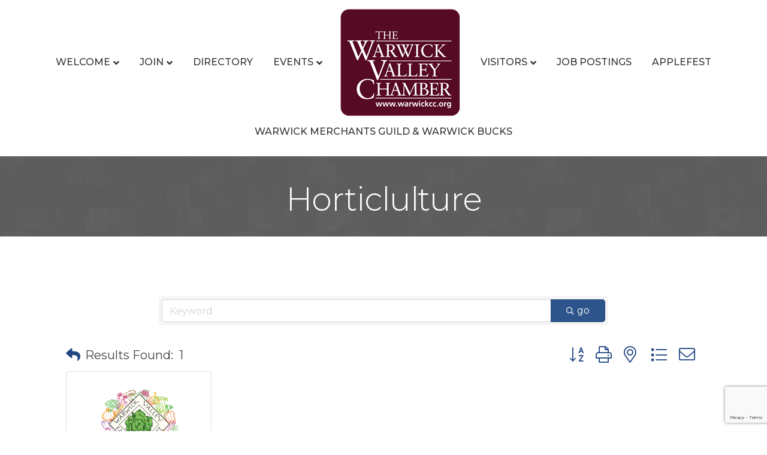

--- FILE ---
content_type: text/html; charset=utf-8
request_url: https://www.google.com/recaptcha/enterprise/anchor?ar=1&k=6LfI_T8rAAAAAMkWHrLP_GfSf3tLy9tKa839wcWa&co=aHR0cHM6Ly9kaXJlY3Rvcnkud2Fyd2lja2NjLm9yZzo0NDM.&hl=en&v=PoyoqOPhxBO7pBk68S4YbpHZ&size=invisible&anchor-ms=20000&execute-ms=30000&cb=a0bas91wuip1
body_size: 48838
content:
<!DOCTYPE HTML><html dir="ltr" lang="en"><head><meta http-equiv="Content-Type" content="text/html; charset=UTF-8">
<meta http-equiv="X-UA-Compatible" content="IE=edge">
<title>reCAPTCHA</title>
<style type="text/css">
/* cyrillic-ext */
@font-face {
  font-family: 'Roboto';
  font-style: normal;
  font-weight: 400;
  font-stretch: 100%;
  src: url(//fonts.gstatic.com/s/roboto/v48/KFO7CnqEu92Fr1ME7kSn66aGLdTylUAMa3GUBHMdazTgWw.woff2) format('woff2');
  unicode-range: U+0460-052F, U+1C80-1C8A, U+20B4, U+2DE0-2DFF, U+A640-A69F, U+FE2E-FE2F;
}
/* cyrillic */
@font-face {
  font-family: 'Roboto';
  font-style: normal;
  font-weight: 400;
  font-stretch: 100%;
  src: url(//fonts.gstatic.com/s/roboto/v48/KFO7CnqEu92Fr1ME7kSn66aGLdTylUAMa3iUBHMdazTgWw.woff2) format('woff2');
  unicode-range: U+0301, U+0400-045F, U+0490-0491, U+04B0-04B1, U+2116;
}
/* greek-ext */
@font-face {
  font-family: 'Roboto';
  font-style: normal;
  font-weight: 400;
  font-stretch: 100%;
  src: url(//fonts.gstatic.com/s/roboto/v48/KFO7CnqEu92Fr1ME7kSn66aGLdTylUAMa3CUBHMdazTgWw.woff2) format('woff2');
  unicode-range: U+1F00-1FFF;
}
/* greek */
@font-face {
  font-family: 'Roboto';
  font-style: normal;
  font-weight: 400;
  font-stretch: 100%;
  src: url(//fonts.gstatic.com/s/roboto/v48/KFO7CnqEu92Fr1ME7kSn66aGLdTylUAMa3-UBHMdazTgWw.woff2) format('woff2');
  unicode-range: U+0370-0377, U+037A-037F, U+0384-038A, U+038C, U+038E-03A1, U+03A3-03FF;
}
/* math */
@font-face {
  font-family: 'Roboto';
  font-style: normal;
  font-weight: 400;
  font-stretch: 100%;
  src: url(//fonts.gstatic.com/s/roboto/v48/KFO7CnqEu92Fr1ME7kSn66aGLdTylUAMawCUBHMdazTgWw.woff2) format('woff2');
  unicode-range: U+0302-0303, U+0305, U+0307-0308, U+0310, U+0312, U+0315, U+031A, U+0326-0327, U+032C, U+032F-0330, U+0332-0333, U+0338, U+033A, U+0346, U+034D, U+0391-03A1, U+03A3-03A9, U+03B1-03C9, U+03D1, U+03D5-03D6, U+03F0-03F1, U+03F4-03F5, U+2016-2017, U+2034-2038, U+203C, U+2040, U+2043, U+2047, U+2050, U+2057, U+205F, U+2070-2071, U+2074-208E, U+2090-209C, U+20D0-20DC, U+20E1, U+20E5-20EF, U+2100-2112, U+2114-2115, U+2117-2121, U+2123-214F, U+2190, U+2192, U+2194-21AE, U+21B0-21E5, U+21F1-21F2, U+21F4-2211, U+2213-2214, U+2216-22FF, U+2308-230B, U+2310, U+2319, U+231C-2321, U+2336-237A, U+237C, U+2395, U+239B-23B7, U+23D0, U+23DC-23E1, U+2474-2475, U+25AF, U+25B3, U+25B7, U+25BD, U+25C1, U+25CA, U+25CC, U+25FB, U+266D-266F, U+27C0-27FF, U+2900-2AFF, U+2B0E-2B11, U+2B30-2B4C, U+2BFE, U+3030, U+FF5B, U+FF5D, U+1D400-1D7FF, U+1EE00-1EEFF;
}
/* symbols */
@font-face {
  font-family: 'Roboto';
  font-style: normal;
  font-weight: 400;
  font-stretch: 100%;
  src: url(//fonts.gstatic.com/s/roboto/v48/KFO7CnqEu92Fr1ME7kSn66aGLdTylUAMaxKUBHMdazTgWw.woff2) format('woff2');
  unicode-range: U+0001-000C, U+000E-001F, U+007F-009F, U+20DD-20E0, U+20E2-20E4, U+2150-218F, U+2190, U+2192, U+2194-2199, U+21AF, U+21E6-21F0, U+21F3, U+2218-2219, U+2299, U+22C4-22C6, U+2300-243F, U+2440-244A, U+2460-24FF, U+25A0-27BF, U+2800-28FF, U+2921-2922, U+2981, U+29BF, U+29EB, U+2B00-2BFF, U+4DC0-4DFF, U+FFF9-FFFB, U+10140-1018E, U+10190-1019C, U+101A0, U+101D0-101FD, U+102E0-102FB, U+10E60-10E7E, U+1D2C0-1D2D3, U+1D2E0-1D37F, U+1F000-1F0FF, U+1F100-1F1AD, U+1F1E6-1F1FF, U+1F30D-1F30F, U+1F315, U+1F31C, U+1F31E, U+1F320-1F32C, U+1F336, U+1F378, U+1F37D, U+1F382, U+1F393-1F39F, U+1F3A7-1F3A8, U+1F3AC-1F3AF, U+1F3C2, U+1F3C4-1F3C6, U+1F3CA-1F3CE, U+1F3D4-1F3E0, U+1F3ED, U+1F3F1-1F3F3, U+1F3F5-1F3F7, U+1F408, U+1F415, U+1F41F, U+1F426, U+1F43F, U+1F441-1F442, U+1F444, U+1F446-1F449, U+1F44C-1F44E, U+1F453, U+1F46A, U+1F47D, U+1F4A3, U+1F4B0, U+1F4B3, U+1F4B9, U+1F4BB, U+1F4BF, U+1F4C8-1F4CB, U+1F4D6, U+1F4DA, U+1F4DF, U+1F4E3-1F4E6, U+1F4EA-1F4ED, U+1F4F7, U+1F4F9-1F4FB, U+1F4FD-1F4FE, U+1F503, U+1F507-1F50B, U+1F50D, U+1F512-1F513, U+1F53E-1F54A, U+1F54F-1F5FA, U+1F610, U+1F650-1F67F, U+1F687, U+1F68D, U+1F691, U+1F694, U+1F698, U+1F6AD, U+1F6B2, U+1F6B9-1F6BA, U+1F6BC, U+1F6C6-1F6CF, U+1F6D3-1F6D7, U+1F6E0-1F6EA, U+1F6F0-1F6F3, U+1F6F7-1F6FC, U+1F700-1F7FF, U+1F800-1F80B, U+1F810-1F847, U+1F850-1F859, U+1F860-1F887, U+1F890-1F8AD, U+1F8B0-1F8BB, U+1F8C0-1F8C1, U+1F900-1F90B, U+1F93B, U+1F946, U+1F984, U+1F996, U+1F9E9, U+1FA00-1FA6F, U+1FA70-1FA7C, U+1FA80-1FA89, U+1FA8F-1FAC6, U+1FACE-1FADC, U+1FADF-1FAE9, U+1FAF0-1FAF8, U+1FB00-1FBFF;
}
/* vietnamese */
@font-face {
  font-family: 'Roboto';
  font-style: normal;
  font-weight: 400;
  font-stretch: 100%;
  src: url(//fonts.gstatic.com/s/roboto/v48/KFO7CnqEu92Fr1ME7kSn66aGLdTylUAMa3OUBHMdazTgWw.woff2) format('woff2');
  unicode-range: U+0102-0103, U+0110-0111, U+0128-0129, U+0168-0169, U+01A0-01A1, U+01AF-01B0, U+0300-0301, U+0303-0304, U+0308-0309, U+0323, U+0329, U+1EA0-1EF9, U+20AB;
}
/* latin-ext */
@font-face {
  font-family: 'Roboto';
  font-style: normal;
  font-weight: 400;
  font-stretch: 100%;
  src: url(//fonts.gstatic.com/s/roboto/v48/KFO7CnqEu92Fr1ME7kSn66aGLdTylUAMa3KUBHMdazTgWw.woff2) format('woff2');
  unicode-range: U+0100-02BA, U+02BD-02C5, U+02C7-02CC, U+02CE-02D7, U+02DD-02FF, U+0304, U+0308, U+0329, U+1D00-1DBF, U+1E00-1E9F, U+1EF2-1EFF, U+2020, U+20A0-20AB, U+20AD-20C0, U+2113, U+2C60-2C7F, U+A720-A7FF;
}
/* latin */
@font-face {
  font-family: 'Roboto';
  font-style: normal;
  font-weight: 400;
  font-stretch: 100%;
  src: url(//fonts.gstatic.com/s/roboto/v48/KFO7CnqEu92Fr1ME7kSn66aGLdTylUAMa3yUBHMdazQ.woff2) format('woff2');
  unicode-range: U+0000-00FF, U+0131, U+0152-0153, U+02BB-02BC, U+02C6, U+02DA, U+02DC, U+0304, U+0308, U+0329, U+2000-206F, U+20AC, U+2122, U+2191, U+2193, U+2212, U+2215, U+FEFF, U+FFFD;
}
/* cyrillic-ext */
@font-face {
  font-family: 'Roboto';
  font-style: normal;
  font-weight: 500;
  font-stretch: 100%;
  src: url(//fonts.gstatic.com/s/roboto/v48/KFO7CnqEu92Fr1ME7kSn66aGLdTylUAMa3GUBHMdazTgWw.woff2) format('woff2');
  unicode-range: U+0460-052F, U+1C80-1C8A, U+20B4, U+2DE0-2DFF, U+A640-A69F, U+FE2E-FE2F;
}
/* cyrillic */
@font-face {
  font-family: 'Roboto';
  font-style: normal;
  font-weight: 500;
  font-stretch: 100%;
  src: url(//fonts.gstatic.com/s/roboto/v48/KFO7CnqEu92Fr1ME7kSn66aGLdTylUAMa3iUBHMdazTgWw.woff2) format('woff2');
  unicode-range: U+0301, U+0400-045F, U+0490-0491, U+04B0-04B1, U+2116;
}
/* greek-ext */
@font-face {
  font-family: 'Roboto';
  font-style: normal;
  font-weight: 500;
  font-stretch: 100%;
  src: url(//fonts.gstatic.com/s/roboto/v48/KFO7CnqEu92Fr1ME7kSn66aGLdTylUAMa3CUBHMdazTgWw.woff2) format('woff2');
  unicode-range: U+1F00-1FFF;
}
/* greek */
@font-face {
  font-family: 'Roboto';
  font-style: normal;
  font-weight: 500;
  font-stretch: 100%;
  src: url(//fonts.gstatic.com/s/roboto/v48/KFO7CnqEu92Fr1ME7kSn66aGLdTylUAMa3-UBHMdazTgWw.woff2) format('woff2');
  unicode-range: U+0370-0377, U+037A-037F, U+0384-038A, U+038C, U+038E-03A1, U+03A3-03FF;
}
/* math */
@font-face {
  font-family: 'Roboto';
  font-style: normal;
  font-weight: 500;
  font-stretch: 100%;
  src: url(//fonts.gstatic.com/s/roboto/v48/KFO7CnqEu92Fr1ME7kSn66aGLdTylUAMawCUBHMdazTgWw.woff2) format('woff2');
  unicode-range: U+0302-0303, U+0305, U+0307-0308, U+0310, U+0312, U+0315, U+031A, U+0326-0327, U+032C, U+032F-0330, U+0332-0333, U+0338, U+033A, U+0346, U+034D, U+0391-03A1, U+03A3-03A9, U+03B1-03C9, U+03D1, U+03D5-03D6, U+03F0-03F1, U+03F4-03F5, U+2016-2017, U+2034-2038, U+203C, U+2040, U+2043, U+2047, U+2050, U+2057, U+205F, U+2070-2071, U+2074-208E, U+2090-209C, U+20D0-20DC, U+20E1, U+20E5-20EF, U+2100-2112, U+2114-2115, U+2117-2121, U+2123-214F, U+2190, U+2192, U+2194-21AE, U+21B0-21E5, U+21F1-21F2, U+21F4-2211, U+2213-2214, U+2216-22FF, U+2308-230B, U+2310, U+2319, U+231C-2321, U+2336-237A, U+237C, U+2395, U+239B-23B7, U+23D0, U+23DC-23E1, U+2474-2475, U+25AF, U+25B3, U+25B7, U+25BD, U+25C1, U+25CA, U+25CC, U+25FB, U+266D-266F, U+27C0-27FF, U+2900-2AFF, U+2B0E-2B11, U+2B30-2B4C, U+2BFE, U+3030, U+FF5B, U+FF5D, U+1D400-1D7FF, U+1EE00-1EEFF;
}
/* symbols */
@font-face {
  font-family: 'Roboto';
  font-style: normal;
  font-weight: 500;
  font-stretch: 100%;
  src: url(//fonts.gstatic.com/s/roboto/v48/KFO7CnqEu92Fr1ME7kSn66aGLdTylUAMaxKUBHMdazTgWw.woff2) format('woff2');
  unicode-range: U+0001-000C, U+000E-001F, U+007F-009F, U+20DD-20E0, U+20E2-20E4, U+2150-218F, U+2190, U+2192, U+2194-2199, U+21AF, U+21E6-21F0, U+21F3, U+2218-2219, U+2299, U+22C4-22C6, U+2300-243F, U+2440-244A, U+2460-24FF, U+25A0-27BF, U+2800-28FF, U+2921-2922, U+2981, U+29BF, U+29EB, U+2B00-2BFF, U+4DC0-4DFF, U+FFF9-FFFB, U+10140-1018E, U+10190-1019C, U+101A0, U+101D0-101FD, U+102E0-102FB, U+10E60-10E7E, U+1D2C0-1D2D3, U+1D2E0-1D37F, U+1F000-1F0FF, U+1F100-1F1AD, U+1F1E6-1F1FF, U+1F30D-1F30F, U+1F315, U+1F31C, U+1F31E, U+1F320-1F32C, U+1F336, U+1F378, U+1F37D, U+1F382, U+1F393-1F39F, U+1F3A7-1F3A8, U+1F3AC-1F3AF, U+1F3C2, U+1F3C4-1F3C6, U+1F3CA-1F3CE, U+1F3D4-1F3E0, U+1F3ED, U+1F3F1-1F3F3, U+1F3F5-1F3F7, U+1F408, U+1F415, U+1F41F, U+1F426, U+1F43F, U+1F441-1F442, U+1F444, U+1F446-1F449, U+1F44C-1F44E, U+1F453, U+1F46A, U+1F47D, U+1F4A3, U+1F4B0, U+1F4B3, U+1F4B9, U+1F4BB, U+1F4BF, U+1F4C8-1F4CB, U+1F4D6, U+1F4DA, U+1F4DF, U+1F4E3-1F4E6, U+1F4EA-1F4ED, U+1F4F7, U+1F4F9-1F4FB, U+1F4FD-1F4FE, U+1F503, U+1F507-1F50B, U+1F50D, U+1F512-1F513, U+1F53E-1F54A, U+1F54F-1F5FA, U+1F610, U+1F650-1F67F, U+1F687, U+1F68D, U+1F691, U+1F694, U+1F698, U+1F6AD, U+1F6B2, U+1F6B9-1F6BA, U+1F6BC, U+1F6C6-1F6CF, U+1F6D3-1F6D7, U+1F6E0-1F6EA, U+1F6F0-1F6F3, U+1F6F7-1F6FC, U+1F700-1F7FF, U+1F800-1F80B, U+1F810-1F847, U+1F850-1F859, U+1F860-1F887, U+1F890-1F8AD, U+1F8B0-1F8BB, U+1F8C0-1F8C1, U+1F900-1F90B, U+1F93B, U+1F946, U+1F984, U+1F996, U+1F9E9, U+1FA00-1FA6F, U+1FA70-1FA7C, U+1FA80-1FA89, U+1FA8F-1FAC6, U+1FACE-1FADC, U+1FADF-1FAE9, U+1FAF0-1FAF8, U+1FB00-1FBFF;
}
/* vietnamese */
@font-face {
  font-family: 'Roboto';
  font-style: normal;
  font-weight: 500;
  font-stretch: 100%;
  src: url(//fonts.gstatic.com/s/roboto/v48/KFO7CnqEu92Fr1ME7kSn66aGLdTylUAMa3OUBHMdazTgWw.woff2) format('woff2');
  unicode-range: U+0102-0103, U+0110-0111, U+0128-0129, U+0168-0169, U+01A0-01A1, U+01AF-01B0, U+0300-0301, U+0303-0304, U+0308-0309, U+0323, U+0329, U+1EA0-1EF9, U+20AB;
}
/* latin-ext */
@font-face {
  font-family: 'Roboto';
  font-style: normal;
  font-weight: 500;
  font-stretch: 100%;
  src: url(//fonts.gstatic.com/s/roboto/v48/KFO7CnqEu92Fr1ME7kSn66aGLdTylUAMa3KUBHMdazTgWw.woff2) format('woff2');
  unicode-range: U+0100-02BA, U+02BD-02C5, U+02C7-02CC, U+02CE-02D7, U+02DD-02FF, U+0304, U+0308, U+0329, U+1D00-1DBF, U+1E00-1E9F, U+1EF2-1EFF, U+2020, U+20A0-20AB, U+20AD-20C0, U+2113, U+2C60-2C7F, U+A720-A7FF;
}
/* latin */
@font-face {
  font-family: 'Roboto';
  font-style: normal;
  font-weight: 500;
  font-stretch: 100%;
  src: url(//fonts.gstatic.com/s/roboto/v48/KFO7CnqEu92Fr1ME7kSn66aGLdTylUAMa3yUBHMdazQ.woff2) format('woff2');
  unicode-range: U+0000-00FF, U+0131, U+0152-0153, U+02BB-02BC, U+02C6, U+02DA, U+02DC, U+0304, U+0308, U+0329, U+2000-206F, U+20AC, U+2122, U+2191, U+2193, U+2212, U+2215, U+FEFF, U+FFFD;
}
/* cyrillic-ext */
@font-face {
  font-family: 'Roboto';
  font-style: normal;
  font-weight: 900;
  font-stretch: 100%;
  src: url(//fonts.gstatic.com/s/roboto/v48/KFO7CnqEu92Fr1ME7kSn66aGLdTylUAMa3GUBHMdazTgWw.woff2) format('woff2');
  unicode-range: U+0460-052F, U+1C80-1C8A, U+20B4, U+2DE0-2DFF, U+A640-A69F, U+FE2E-FE2F;
}
/* cyrillic */
@font-face {
  font-family: 'Roboto';
  font-style: normal;
  font-weight: 900;
  font-stretch: 100%;
  src: url(//fonts.gstatic.com/s/roboto/v48/KFO7CnqEu92Fr1ME7kSn66aGLdTylUAMa3iUBHMdazTgWw.woff2) format('woff2');
  unicode-range: U+0301, U+0400-045F, U+0490-0491, U+04B0-04B1, U+2116;
}
/* greek-ext */
@font-face {
  font-family: 'Roboto';
  font-style: normal;
  font-weight: 900;
  font-stretch: 100%;
  src: url(//fonts.gstatic.com/s/roboto/v48/KFO7CnqEu92Fr1ME7kSn66aGLdTylUAMa3CUBHMdazTgWw.woff2) format('woff2');
  unicode-range: U+1F00-1FFF;
}
/* greek */
@font-face {
  font-family: 'Roboto';
  font-style: normal;
  font-weight: 900;
  font-stretch: 100%;
  src: url(//fonts.gstatic.com/s/roboto/v48/KFO7CnqEu92Fr1ME7kSn66aGLdTylUAMa3-UBHMdazTgWw.woff2) format('woff2');
  unicode-range: U+0370-0377, U+037A-037F, U+0384-038A, U+038C, U+038E-03A1, U+03A3-03FF;
}
/* math */
@font-face {
  font-family: 'Roboto';
  font-style: normal;
  font-weight: 900;
  font-stretch: 100%;
  src: url(//fonts.gstatic.com/s/roboto/v48/KFO7CnqEu92Fr1ME7kSn66aGLdTylUAMawCUBHMdazTgWw.woff2) format('woff2');
  unicode-range: U+0302-0303, U+0305, U+0307-0308, U+0310, U+0312, U+0315, U+031A, U+0326-0327, U+032C, U+032F-0330, U+0332-0333, U+0338, U+033A, U+0346, U+034D, U+0391-03A1, U+03A3-03A9, U+03B1-03C9, U+03D1, U+03D5-03D6, U+03F0-03F1, U+03F4-03F5, U+2016-2017, U+2034-2038, U+203C, U+2040, U+2043, U+2047, U+2050, U+2057, U+205F, U+2070-2071, U+2074-208E, U+2090-209C, U+20D0-20DC, U+20E1, U+20E5-20EF, U+2100-2112, U+2114-2115, U+2117-2121, U+2123-214F, U+2190, U+2192, U+2194-21AE, U+21B0-21E5, U+21F1-21F2, U+21F4-2211, U+2213-2214, U+2216-22FF, U+2308-230B, U+2310, U+2319, U+231C-2321, U+2336-237A, U+237C, U+2395, U+239B-23B7, U+23D0, U+23DC-23E1, U+2474-2475, U+25AF, U+25B3, U+25B7, U+25BD, U+25C1, U+25CA, U+25CC, U+25FB, U+266D-266F, U+27C0-27FF, U+2900-2AFF, U+2B0E-2B11, U+2B30-2B4C, U+2BFE, U+3030, U+FF5B, U+FF5D, U+1D400-1D7FF, U+1EE00-1EEFF;
}
/* symbols */
@font-face {
  font-family: 'Roboto';
  font-style: normal;
  font-weight: 900;
  font-stretch: 100%;
  src: url(//fonts.gstatic.com/s/roboto/v48/KFO7CnqEu92Fr1ME7kSn66aGLdTylUAMaxKUBHMdazTgWw.woff2) format('woff2');
  unicode-range: U+0001-000C, U+000E-001F, U+007F-009F, U+20DD-20E0, U+20E2-20E4, U+2150-218F, U+2190, U+2192, U+2194-2199, U+21AF, U+21E6-21F0, U+21F3, U+2218-2219, U+2299, U+22C4-22C6, U+2300-243F, U+2440-244A, U+2460-24FF, U+25A0-27BF, U+2800-28FF, U+2921-2922, U+2981, U+29BF, U+29EB, U+2B00-2BFF, U+4DC0-4DFF, U+FFF9-FFFB, U+10140-1018E, U+10190-1019C, U+101A0, U+101D0-101FD, U+102E0-102FB, U+10E60-10E7E, U+1D2C0-1D2D3, U+1D2E0-1D37F, U+1F000-1F0FF, U+1F100-1F1AD, U+1F1E6-1F1FF, U+1F30D-1F30F, U+1F315, U+1F31C, U+1F31E, U+1F320-1F32C, U+1F336, U+1F378, U+1F37D, U+1F382, U+1F393-1F39F, U+1F3A7-1F3A8, U+1F3AC-1F3AF, U+1F3C2, U+1F3C4-1F3C6, U+1F3CA-1F3CE, U+1F3D4-1F3E0, U+1F3ED, U+1F3F1-1F3F3, U+1F3F5-1F3F7, U+1F408, U+1F415, U+1F41F, U+1F426, U+1F43F, U+1F441-1F442, U+1F444, U+1F446-1F449, U+1F44C-1F44E, U+1F453, U+1F46A, U+1F47D, U+1F4A3, U+1F4B0, U+1F4B3, U+1F4B9, U+1F4BB, U+1F4BF, U+1F4C8-1F4CB, U+1F4D6, U+1F4DA, U+1F4DF, U+1F4E3-1F4E6, U+1F4EA-1F4ED, U+1F4F7, U+1F4F9-1F4FB, U+1F4FD-1F4FE, U+1F503, U+1F507-1F50B, U+1F50D, U+1F512-1F513, U+1F53E-1F54A, U+1F54F-1F5FA, U+1F610, U+1F650-1F67F, U+1F687, U+1F68D, U+1F691, U+1F694, U+1F698, U+1F6AD, U+1F6B2, U+1F6B9-1F6BA, U+1F6BC, U+1F6C6-1F6CF, U+1F6D3-1F6D7, U+1F6E0-1F6EA, U+1F6F0-1F6F3, U+1F6F7-1F6FC, U+1F700-1F7FF, U+1F800-1F80B, U+1F810-1F847, U+1F850-1F859, U+1F860-1F887, U+1F890-1F8AD, U+1F8B0-1F8BB, U+1F8C0-1F8C1, U+1F900-1F90B, U+1F93B, U+1F946, U+1F984, U+1F996, U+1F9E9, U+1FA00-1FA6F, U+1FA70-1FA7C, U+1FA80-1FA89, U+1FA8F-1FAC6, U+1FACE-1FADC, U+1FADF-1FAE9, U+1FAF0-1FAF8, U+1FB00-1FBFF;
}
/* vietnamese */
@font-face {
  font-family: 'Roboto';
  font-style: normal;
  font-weight: 900;
  font-stretch: 100%;
  src: url(//fonts.gstatic.com/s/roboto/v48/KFO7CnqEu92Fr1ME7kSn66aGLdTylUAMa3OUBHMdazTgWw.woff2) format('woff2');
  unicode-range: U+0102-0103, U+0110-0111, U+0128-0129, U+0168-0169, U+01A0-01A1, U+01AF-01B0, U+0300-0301, U+0303-0304, U+0308-0309, U+0323, U+0329, U+1EA0-1EF9, U+20AB;
}
/* latin-ext */
@font-face {
  font-family: 'Roboto';
  font-style: normal;
  font-weight: 900;
  font-stretch: 100%;
  src: url(//fonts.gstatic.com/s/roboto/v48/KFO7CnqEu92Fr1ME7kSn66aGLdTylUAMa3KUBHMdazTgWw.woff2) format('woff2');
  unicode-range: U+0100-02BA, U+02BD-02C5, U+02C7-02CC, U+02CE-02D7, U+02DD-02FF, U+0304, U+0308, U+0329, U+1D00-1DBF, U+1E00-1E9F, U+1EF2-1EFF, U+2020, U+20A0-20AB, U+20AD-20C0, U+2113, U+2C60-2C7F, U+A720-A7FF;
}
/* latin */
@font-face {
  font-family: 'Roboto';
  font-style: normal;
  font-weight: 900;
  font-stretch: 100%;
  src: url(//fonts.gstatic.com/s/roboto/v48/KFO7CnqEu92Fr1ME7kSn66aGLdTylUAMa3yUBHMdazQ.woff2) format('woff2');
  unicode-range: U+0000-00FF, U+0131, U+0152-0153, U+02BB-02BC, U+02C6, U+02DA, U+02DC, U+0304, U+0308, U+0329, U+2000-206F, U+20AC, U+2122, U+2191, U+2193, U+2212, U+2215, U+FEFF, U+FFFD;
}

</style>
<link rel="stylesheet" type="text/css" href="https://www.gstatic.com/recaptcha/releases/PoyoqOPhxBO7pBk68S4YbpHZ/styles__ltr.css">
<script nonce="dchlLOUe-Ndf_-9BCR8K6Q" type="text/javascript">window['__recaptcha_api'] = 'https://www.google.com/recaptcha/enterprise/';</script>
<script type="text/javascript" src="https://www.gstatic.com/recaptcha/releases/PoyoqOPhxBO7pBk68S4YbpHZ/recaptcha__en.js" nonce="dchlLOUe-Ndf_-9BCR8K6Q">
      
    </script></head>
<body><div id="rc-anchor-alert" class="rc-anchor-alert"></div>
<input type="hidden" id="recaptcha-token" value="[base64]">
<script type="text/javascript" nonce="dchlLOUe-Ndf_-9BCR8K6Q">
      recaptcha.anchor.Main.init("[\x22ainput\x22,[\x22bgdata\x22,\x22\x22,\[base64]/[base64]/MjU1Ong/[base64]/[base64]/[base64]/[base64]/[base64]/[base64]/[base64]/[base64]/[base64]/[base64]/[base64]/[base64]/[base64]/[base64]/[base64]\\u003d\x22,\[base64]\\u003d\x22,\x22MUHCkMKDw4TCp8OgwqYAOsKkWS/[base64]/Crzo8OXwew4Uiw4bCo01AJ2PCoUfDvcOCw4rDrgrCgMOmOFrCjMKtdgXDl8O3w7YXZsOfw5bCjFPDscOcIsKQdMOfwpvDkUfCosKMXsOdw47Dhhdfw4V/bMOUwpjDn1ovwpM4wrjCjn7DlDwEw6TConfDkSY2DsKgASnCuXtxEcKZH0UCGMKOMsKeVgfCvwXDl8OTd1JGw7lnwq8HF8KFw7nCtMKNd1XCkMObw5ACw68lwoxSRRrCpMOTwr4Xwp7DgzvCqR/[base64]/CvXvCpXbCsMOwPQfCqMKOe0/Du8O2BMKTR8K/CsOkwpLDoR/DuMOiwroEDMKue8OfB0o1QsO4w5HCucKEw6AXwrzDnSfClsOLPjfDkcKJeUNswoPDh8KYwqo/wrDCgj7Cs8O6w79IwpfCicK8P8KTw5EhdmYLFX3DpsKBBcKCwpLCrmjDjcKwwrHCo8K3wr3DsTUqBATCjAbCjGMYCgdRwrIjdMKdCVlYw7fCuBnDoG/[base64]/[base64]/w73CkhJcw6AnwpTChjopwpRcw6/[base64]/CgyYESybCnhLCgsKfeXI1w6JawoJHG8OsBGV6w7LDtcKUw4wjw73DrFPDmMOrGxIzfSQzw78ZZMKVw4/DuCEBw57CizwueBXDo8OTw4HCisOKwqwVwoTDqy98wqbCrMOuB8KJwrg/wqbCnCPDn8OAEDVPM8KvwqM6Y0E1w4wKE1w+O8OEP8OHw7TDscOPDCsTMxM3DMKtw69rwoZfHhDCug8sw6rDl2Amw7Uxw5bCtHo4aH3Cq8O+w4xoIMOewqDDv07Cm8OBw6TDqsOVVsOYw4TCiHoewpdof8KXw4vDq8ODOH8qw7TDtlLCscOINiLDucOewq/Dp8OgwqfDrwnDrcKiw6jCuSgeE0IkWx5ELMKVF2IySFldBADCmjPDqHlYw6LDqTQQCMOXw48ZwpPCiRXDrx7Dj8KbwptdHVMeQsO+WjjCq8O3Oi/[base64]/w5omw4fDkDvDi1d3ecKww57Cr0IDP8K1PnLCu8OgwoAUw7bCmXUIwrrCssOAw6/Dm8O5EMKBwqDDoHlpQMOCwrI3wr87wrw+AEUkQFUbAsKMwqfDh8KePMO7wqvCtU1Yw7DCkERJwoNow508w58gU8OFFsOUwqsYT8OkwqsCajVNwoQOLkUPw5QSPMOGwpnDpQnDt8KAwo3CkwrCnhrCisOMdcOFS8K4wqQZw7ESM8KLw48Be8Otw6wzw5/[base64]/DtnvCqDHCjsKWwp1Uw4QGfklewq/ChnoYw7/Dg8OTwqzDmnAqw63Cs1wgXn5/w7FuW8KOwpfCrE3DuFrDncOFw4MQwphWd8OMw4/ClXsYw4xaJls/w5dmAxR4Z31zwpVGTsKBNsKpNnItcMKVdHTCmGnClifCkMK7w7bCp8KPwp89woMSd8KtD8ODHS4EwqNTwr4QNBDDqsOuM1ZmwrLCjWfCtCPCnEPCqEvDgMOJw512wo5Sw7lkWhnCqX/CnhzDksOwXCg3dcOcX0YgbnvDu3geAC3Cr1ByXsOAwpMfWSM5fW3DpcOEQhVkwobDgxnDgcK1w7IVEWLDjMOTIXzDtCQgeMKxYE9pw6HDuGvDlMKyw7dyw45PP8O6UVLDqsKqwqcpAgDCh8OVNTnDgsK8AsK1w47CgRAFwrLCrkBKwrYsGcOIIHDCmGjDmS/CssKQHsOIwrJie8OlLcOLIsOlNsKOZnzCp399bMK5bsKEagkOwqLCucOuwo0jLsO7DlzDmsORw73Dsl9ua8Ouwo4Zw5N5wrPDsFZaTsKfwpVCJsOjwrU9XXhcw5PCi8OZDMK/w5DCjsKqHcKXR13DrcOew4lVwrzDkMO5wqjDncKYGMOWNl9iwoAfYMOTUMOpMFpbwokWbAjCsRZJLQ4YwoDCkMKowrl9wq/Cj8O9XSrCuSHCo8K4MsO9w5zCtDLCicO/C8OoFsOQd2l5w6V8YcKQFMKNKsKPw7fDjgPDicKzw6oUD8OAOlzDvGxJwrUjUcKhHSZeLsO3wrlcFnTCpGzDiVPCsBXCh0B2wq4sw6zDjAXCrShTw7JXw7nCkT3Dh8OVbEbCqmvCm8O5wqrDnsKRTGPCisKGwr4BwozDj8O6w5/CrBYXamgPwohXw5syUBbCtDBQw7HCo8KrTBFDDcOEw7vCpmBpwrIjYcK2wo0sRFzCilnDvsOtccKOR24LOcKHwrkLwp/CmwJzBX8GGC9hwq3DoQ84w50rwrZGPWbDs8OVwobCsVwaeMOuCsKvwrEuOH9ZwqgUG8KDJsKOZndHNDfDqsO3worClsKYZsOpw6XClXUawr/DvsK3dsKxwrlUwq/DhzYZwrXCscOQTMOWLcKQw7bCksKJHMOgwp5jw77CrcKrNjMFwpLCvklUw65mKWRdwr7DmAHCnGLCvsOTRQnDhcOaXHk0Sh83w7IZBjsHecO3d3pqO0kRAglgG8OfD8O/FcKiYMKRw6M9R8OQfsO2VVrCksKCWAPDhG3DoMOUKsO0SWgPEMKhbxPDlsO9ZcO9w55UbsO/YUnCtng8RMKdwrXDtljDmMKgAyUKHh/CqjJJw6MpfcK2w5jDkTluwpYBwrjDiBjCu1jCvFvDnsKIwpp1HMKrAsKlw4FPwoXDrT/DiMKLw5fDl8OREsOfesO/PiwVwpTCtmrCphXCkFR2w7sEw5bCgcOJwqkALMKWWcOdw6TDrsKxXcKKwrrCn37DtWfCuG/CnU1bw6dxQcKTw4tdR3oqwpvDjAVRAjvCnB7DqMO8Mh5Lw6/DsS3DkU0fw7d3wrHCicOkwqRuUsKDAsK6A8O+w5gMwrTDgUcQIcK3P8Kiw4rDhMKQwqTDjsKLWMK9w6LCg8Oxw43CiMOxw4gHwotyYC4rG8KBw4PDhsK3PnJaVnI4w5kFNArCtsO/EsO3w4XDgsOHw73DuMKxBcKWXBbDncKnRcOQbyfCt8K3wpgowr/DpMO7w5DDpgHCjXjDscKUXCHDlUXDsF9hwq/CisOlw7ouwqPCkcKRSMKOwq3CjcKkwpR0bcK2w7rDhx7DuBjDiD7DlDvDkMO0f8K1wq/DrsOkwqnDrMOxw4LDm2nCiMOsDcOvbATCscK1MMOGw6YdG112DcOiQMK0VlE3SXrCn8KQwoXCuMOcwr8Cw7kkASzDqVnDnX/[base64]/CqMKMcMKOKcKyw7zDgcK5w4V6L8OlF8KCBFzCrC7Dhm4oJAPCrMODwqE3cXpWw7bDpFYmWXvCqUUjH8KNdG9Jw5PCsSfDoXMLw6Itwot8Bm7Ds8OZKgo7N38HwqDDuBN3wprDu8K5Ry/CvsKMw7HDoHDDsmXCt8KgwrTCn8Kcw6UocMOfwozCjmbDuX/CjmLCowBdwpBnw4LDkRPDqz4LXsOdJcKow7xDwqVgTDXCrg09wop0WMO5Ah1Kw7Z4wqRtwo59w5TDg8Oww5nDj8Kgwrw+w7FNw5bDq8KHezvDssO/[base64]/DicO2ZsKzfcOyIBzCo1HDmVjDimvCocKHPcKEMMOrVW/CpjbDpivCksObwq/Cg8OAw44aR8K+w4NPClzCsnXCtDjCh1bDlVYRa17CksOuw6nDn8OOwqzCkX0pUWLCsQB7VcKCwqXCtMK1wo3DvzfDq04sEmQuMlRlDArDmVLClMKvwqTCpMKeNMO/wrDDusO7e2zDkG/DqS7DksOVB8OkworDpcOiwrTDo8K6GyBDwrhdwpTDpEplwpvCmMObw4ESwrlQwrvCjsKSYirCrkjDrsKEwqwmw6k2RsKAw5/Cl3LDssOew5zDlcORUCHDnsOqw5TDpy/CjcK4Xm3CjXMyw4LCpMOUwoA+H8O+w7bCh01tw4pWw4zCs8OubMO1BjHCvsOReyTDqHkXwo7DvxoUwqtFw4YBQmXDhXJSwpNSwqwVwoB9wpxzwrFPJXbCpkTCtMKcw67CgMKjw55cw69ewrp/wpvCtcO3MjIQw7JmwoIbworClxnDqcK3XMKFNlrChnJ1ecOcWVVRYsKQwpzDnCnCqBYAw4dVwqfCicKAwqMmZsK/w4Jsw710KAUGw6tKPVo3w7fDrgPDtcOGFsOVO8OaAnEdcg1NwqnCu8Opwp1uA8Kiwo44w5cIwqLCm8O6Em1NI1vDlcOjw7fCiWTDjMOsTcKvIsOYRVjCjMKGYMO9EsKAGh/[base64]/w7jDkmDCjMK7wofDlA3CrcKXw5/CscOnO8O4GSrDvcOqacKTXARtXTB4dFXDjmppwqDDoivDmE/Dg8OnGcKzLG8eKkjDqcKgw616CzjCjMOXwr3DosKewpl9CMOuw4BOCcKcbcO5ZcO6w6bCq8KvLHfCtgBSFQlAwrIJUMOmVwheWsOCwr3Cq8O2wodzMsKWw4LClxgFwofCpcOgw57DmcO0w6orw4/DimfDvTTDpsK2w7PCr8OOwq/CgcOvwr7ClMKZGEAMF8KOw5F2wpskVTfCl3/CvcKpwpDDiMOSEsK5wpzCh8O8OE0wEgQpUsOgYMOBw4LCn23CiwAWwrLCisKGw7zDiiLDu33CmhnCriXDvGYNw7g7wqsXw6B+wp3DnBYjw4lXw43CrMOPKsKZw4gNdsKkw7DDsk/Cvk1dY3lVJsOmZBfCjcK7w698UzLCj8KoLcO1Ki5IwogZb1F6HTw4wqRdZ10lw4cAwoJaZMOrw4tyWcO0wonCjV1XYMKRwoTCjsO7YcOoOsO6WBTDm8Kowq8gw6pFwrk7bcO2w4okw6/Ci8KaMsKJL1jCsMKew47Di8K9Q8OWAMKcw7QGwpwHYkMqwp/Dp8O0wrLCvQvDqsOPw7Ipw4fDnWPCjjMsOcKUwonDhTRoLGPCmkc3FsKWBMKPL8KhPFPDlB1swq/Ci8K4NnDCoVIbVcODAsKTwoUzTlHDviAOwonCpzZ8wrHDqg4FecOiTsOuMFDCtsOqwoTDkTvDl18CKcOcw5/Dl8OZDRbCqsKBEcOcw64/SWXDnXEPw6rDhFsxw6FwwoBzwqfCq8KZwqfCoAAlwpbDkCUWEMOLIhAicsO/ARViwoEbwrM7ISnCiErCisO1woBOw7TDl8OYwpRYw6ksw6N2w6bCscOGd8K/E1x8TDnDjsKkwqAYwpfDksKHwpkVXARjcWAWw6BXdsO2w753YMKwTAdiwpvCqsOIw4fDpWlRwqAMwoDCqSDDsCNJAcKIw4nDuMKKwpNbEAvCrnbDo8Kbwp53wpI6w7Jkwo49wpYPew/CtRBYdiITDcKUQljDncOoPRfChG0XGkRHw6g9wqHDpwEEwrAKOHnCnyhqw4/DuRo1w4nDj0vCnHc4CsK0w7nDuHBswrHDmlcewopFGsKMU8KvbcKFJsK9C8KXYU8jw6Rvw4TDpQIGET8fwqPDqMK5KS1gwr3DuTUEwrcrw77CpizCujvCqQfDgsOLZ8Klw7lFwqg5w54jCsKowoXCuW8CSMKZXm7DlG3DkMOtLC/DtB8cTWplHsKQdSRYwosyw67CtSlJw7TCosKtw57Cn3Q7AMO9w4nCisOQwrZdwoYaD2Y2biDCrzTDoi/DvV7Ci8KbBcKpwprDsCLCs0MDw4sXMsKVNkzCmMKpw5DCqsKNAsKzWBRwwpBywqw1w7pPwrElV8KmIwU/KRpnfcOKSkDDkcKIw4xFw6TDrDQ8wpsbwrc+w4RWa0BEfm8aMMKqWjHCo3vDi8KEWVJTwo/[base64]/[base64]/DniUtPMK5wrsqw6l1w6xVOxMMXcKXw4hNGgdyw5BEw6DDhXYpdMOQJiAwNC/CnF3Dn2Bqwod5wpXDk8K3EcOfeHhfesK5M8OjwqMawo5gBQbCkCZkNMKZZUjCvBrDm8OCwo0zccKTTsOmwoRIwoldw6nDuyx8w5Ylwqd0TMO8dFgfw47Ct8KxcwzDhcORw79awpVswqkxdkPDl37Dv1nDlwZkAxR8CsKbBsKKw4wifALClsKXw47CrsK8Pk/DlivCr8ORDcOMBg3DmsKpw49TwrpnwoXDqjcPwrfClU7CpMKgwqkxAzNZwqlywrDDp8KSehLDqW7CrMKbM8KfYXsIw7TDm3vCvnFccsOWwr1yasO0J0s9wrUicsOOIMKoP8O3T1Y2wqh1wq/[base64]/Cj8O0wqTDvsOMbcOjX03ChQpFwr9+w65lIR7CrcKGL8OlwoIDTMOmY03CgMOgwo7CqAxgw4xxQMKvwphsQsKSRUF3w6Ekwp3Co8KdwrdgwoMWw6kXYXjCmsK3wpHCkcOVwo0iAsOCw4TCj2sJwr3CpcOwwobCgws2JcORwrw0IgdOM8KFw4nDv8KYwpJ/FTd6wo9Gw4DCuy7DnjpAWMKww7XCmTbDjcKmWcOCPsODwql3w616M28ow6bCrEPCqsO2acOdw7hWw71ZB8O0wodwwqHDpAd6NlwiYGpaw6tQYMO0w69Uw6jDvMOWw5kNw7zDmjTCkcKdw5jDqGfCihV5wqh3Fn3CtkR/w6fDskbCvz7CssOnwqTCt8KXKMK4wqpWwr4cRHV5bF5dwottw7nDkx3DoMK6wpHDrsKrwrLCi8OHfXkBMAIZdl1pMD7DuMOQwppSw5trB8OkVcOIw4LDrMObQ8Oww6zDkigMRsOkUHTDkm19w77CuB/Cm2Fob8O9w5sXwq7ChU1kLgDDhsKww486DcKfw5/DmsOiWMOAwpAcfAvCnWbDhRBCw4fCtldgXMKHBFTDqgdjw5hzdsKhE8KWLsKFQERfwqkYwqUswrYKw502w73DpzB6VykmYcO4w6BZacOnwobDosKnFcK+w6TDr1tXDcOqZcOhc2XCqQ54wpNPw5bDpn93ZhpKw4DCk2Y7wqxTMsObA8OaQHsJdTw5wp/[base64]/CnMOtw6sEw7lJbmE9MMOuwotCS8OPZlDCtsKqfRHDjWwCB25OCQ/CjcO/wo58OzbDi8KfIx7DtATCgsKow7B1MMOzw7TCn8KRQMOTAn3Dp8OWwp8uwovCr8OOw7bDmFrDgWMTw51QwqI2w4vCgMK8wojDhsOYRMKHIMOww6lgwobDqcKlwrt9wrrCgBxDOcOGDsOObVvCncK2E2LCuMOBw6UIwo9Ww6M2G8ONSsOUw4U1w5fCk1/DmcK2wonCpsOJFio0w6sPGMKjV8KQGsKuNcO/fCfCl0Aow6jDlsKaw6/CrFI7QsOmaxszcsO3wr1fwrZgHXjDuTJHw5xZw4XCu8Kqw5c1UMKSwo/CosKsdzrCssO5wp0zw4JXw4kjMMK1w6h+w55/KjrDhRbCq8K5w5APw6UUw6zCr8KhBcKFcSLDnsO+AMOTDUXCksOiIFXDvkh8RALDtCfDhlNEY8ObDsK1woXDiMOnR8OrwqRow6AYbTJOwrVvwoPCocOJZcKtw6oUwpApMsKhwrPCrsO+wpcrTsKVw45aw47Cpk7ClsO8w5/CucKdw4YIFsKxWMK7woTDmTfCo8KMwoQQPFYOXm7CncK/S0wLI8KbfUPClMOzwpjDnx8Jw53DrXPCuHjCkD5lL8K2wqnCnG53wqzDl3J/wp3CukLCucKKJEVhwoTCosKow5jDn0PDrMOcFMOTZywiPBxQZMOIwqXDskN8BzvDqsOKwr7DgsO/ZMODw5p4aTPClMO7fiUgwq/DrsOLw5lvwqVaw7nCgcKkYgQZKsOuAMOXwo7CoMOfWsOPw4lkYMOPw5zDrmBxT8K/UcO1O8OGIMKOBQrDlcKOOVN+ZBBuwrEVKgd/e8KywohCJRBmw6lLw4DCtVLDgHd6wr17SW3CocKSwr8RHcKowpIFw6HCtHHChDJiBm/CiMK3MMO3G2nDlgPDqTowwq/CmFNLCMKewoI9dzzDg8OWworDk8ORw6bCsMOffcOlOMKIecOcbMOowpRUdcKic20wwpDDkFDCqcKUGMOMwq0/UMODbcOfw6xyw7EywqvCg8K1an3CuCjCgUM4woDCpAjCgMOFcsKbwqxKWsOrH3dYwo0JWMOCVw4Ebhp1wqPCi8KIw5/[base64]/I0fDrDAww4/CkTrDlH07w7NmScOmw4fDvwbDqMKRw40qwo/CpFQXwp1JWsOcYcKJX8ObS3LDk1tbCVIwQcObATE2w57CtnrDt8Kdw7TCjsKfZzssw6RHw6R5QXwWwrPDjzbCtMO0KVHCvm/CrEXCmsK/FlQpMCwcwoPChsOJH8KTwqTCvcK7BcKQe8OAZRzCjMO8O33Cn8OjPiFNw7AXaAgHwrV9wqQAJsO9wrk4w4/[base64]/dMKbwqoWRHgmw40VwoI4wofDlMK9w5TDhnJ7wpchw6HDrjgYQMO+wrl3RsKVPFPCuzHDtR4WfMOcbnzCmQRpHMKyeMKQw4LCtgLDqX0Fwo8nwplXw7U0w5/DjMK3wrvDlcKmaR7DmTkIfGZTOj0HwpRYw50uwpd6w4Z+HTDDqTXCt8KRwqgRw4tHw4/CgWQew5vCqz/DoMKiw4XCpE/DqBPCs8OaKgVACcOrw6kkwpPDpMKmw4wRwqhSwpY3TsKzw6jCqMK0EWvClsOiwrMzw6HDjD4bw7/DjsKcJB4TbA/DqhNQfMOHfzzDo8Kmwo7CtQPCosKHw6XCucK3wrASQ8OOR8KyGsOhwobDgFp0wrhfwqvCtUUAEMKiS8KkeR7CknA1HsK7wovDqMO0IC0pBWXClVjDpFLCg2A2G8OWQ8OhXWLDtV/DjR/CkCLDqMOKKMOEwobCsMOVwpNaBmDDucOwBsOSwo/CncOoZcK5WwAKQ2zDjMKuTcOPQAsfw5RXwqzDrSg4wpbDk8K8wotjw5wQbU1zIgFSwqJJwrvCrF0XX8Kzw6jCjRYSPiLDviJ3IMKudMObUzrDlMO+wrg2KcKtCn9aw6Mbw6/DhMOKJxLDrW/CksKmNWcmw77CosKdw7/[base64]/[base64]/CtDcWAcO4wrddwoVqWcK9YMOmwoLDv2cNcwF+cW/DhXjCjnDCucOhwojDgcKsN8KaLWoXwq/DqCUyGMKSw6TCqk02b2/DphI2woVNEcOkFAzCgsOGHcKsNAs+MB4ABcOrCg7CtsO2w64DIVUQwqXCiQppwoPDrMOrbjoxYQRww4Zswq3Cn8O6w4jCllHDg8ODCsK4worCmz/CjWPDrAVmSsOeeBfDqsKGR8O+wo5VwprChRTClMK8woR5w7R+woPChmN4UsK/HHEUwplQw4FCwpbCthcJVMKcw6wRw6nDmMO+w4LCsi4lB0TDh8KPw50Dw5/CiDFLc8OSO8OSw7Rzw7NXYTPDrcO/wo3CvA0ewpvDgUk/w6zCkH4mwqrCnUFQwpF8aQvCn0HCgcKxwr3ChcK2wqtWw4DCpMKiUUTDmMKOesKmwrRNwrEpwp3ClhoQw6EDwovDqg1tw67DuMKqwolLXjvDqX0Bw6rCk0TDnV/CscOSEMK9XcKnwovDocKbwojCksKnCsK/wr/[base64]/DqGVNBAsuwpMRey3Dq8Kww6MZw6kmw7g0wrTDo8KlBT0Bw5l2w5DChULDnsKZHsOMEcK+wo7DucKKKXQlwo5Vai4lLMOXw5jCug7Du8K/woUbfcKIIhw/w5PDmF7DnTDCtEbChsOewoRzc8OHwqPCuMKSQMKPwoFpw6XCqUjDmsOmcMKqwrMSwpsAc2gewoDCq8OYUVJnwpBjw63CiXlGw5IKMyA+w5wLw7fDr8OCE2wyFA7DlsOLwpNTWMO8woLDmMKpAcKbJMKSV8KMOmnCjMOxwrHChMKxF05XXXPCrCt/wqfCs1HDrsKmP8KTL8OBD29sCMKAwqzDlMOfw6d7LsO6QMOES8K8LcOOwql6wpwZw7XCh08LwqLDjX51wqrCozJuw6/Dh29ibHFZTMKNw5UiMcKLP8OpQMOIIcOxYisDw5V/FynDgMK/wp3DnF7CtHQ+w4VFd8ObOMKXwqbDlF1GQcO8w7nCqSNGw4XCh8O0wpJsw5DDm8KXM2rCpMOxRCAHw57CqcOEw48vwqZxw4vDlDgiwpjDu11jwr3CmMOKPMK9wr0qWcKcwo5fw78Tw6/[base64]/wqjDmcO9aEvDjAXCt8OqL3HChsOXwqlgLsOvw44cw4EBATEhT8KyLGrCpMOdw4dVw47Cv8KXw5MGCj/Dk1/Dowlww7wgwpcQLSYUw59Xf27Dngssw5nDg8KLSzdXwpNiw5opwpTCrCjCpyXCrcOkwq7DmsK7dCwZc8Kfw6bCmBjCvz1FAsOWF8K1wok3BcOlwqrCvMKuwqfDg8OsPg94RxnDiX7CvsOUw77Ck085wp3CrMOAASjCmMK/SMKrCMKIwobCigrCrh0+cXbCtDQpwrPCm3FDZ8K+SsKuMSTCkh3CgWIFacO2H8O/[base64]/[base64]/DjkDCiA4Bw63CmsOUTcOAJUEWwrIiwr/[base64]/[base64]/ClMOKwpl4cR8swpDDn0x2wptaWsO/[base64]/cMOhwqjCvMKHw43CosK6LcOBJMK2w4LCnMOIw4XClB/DtUE4wo/CtSTCpGlvw4nClhFYwrLDpUl5wp/CtlDDm2rDksK3C8O1FcKkSsK2w7sHw4fDoH7CicOZw6khw4MCDykKwoZeECtew6QlwrNbw7Mqw7/CvMOqYcOowoPDmsKIc8ObJEcqY8KJNw3Dk0HDgALCqcOWKMOqFcKgwrcSw63CqknCkMOjwrrDhMOqb0RqwpQSwqDDvsKzw44nG0seWsKWLC/[base64]/[base64]/wr7Cui1bwpLCksKVMsOJwqdlZcOnLQTDoVTCpMKtw4bChFtBQ8OXwoATNFYCfX/CssOGT2fDn8Kmw5pSw4EJL3zDsBJEwprCs8KawrXCqcOjw5xtYlc+MmsVcTTCqMOWYh91wpbCrl7CtG0Dw5RPwp45wonDnsKqwqUpwqnCtMK8wq3Dgh7DohXDkRtlwoFhO0jCmMOAw4/CrcKEw57CgsOxb8O9bsOew4nCt2bCv8K5wqZjwonCrXhVw4TDmsK8EjkcwpHDvizDrVzCoMO8wrnCg10VwrwNwo7CgMOXB8KlacOMcVtEJAAefMKCwrA7w7odfF01TcOSHH4OAS7DoyFlUMOpNjUMLcKAFFjCs1vChXgww6hgw5PCgsO/w7tlwpvDsCE6Hh97wrfCn8OrwqjCiFvDlAfDsMKwwrYBw4rChQNtwojCvh7DlMO7w6LDu3ouwqI6w4Ukw67DsE/DlFPDgFDDocKIMEjDlMKgwpjDqW0owpJxDMKqwpcMBMKNWsOVwr7CtcOEEALDh8K0w5pKw6BAw5nCoSxdXU/DtsOcw5DClxdwesO6wo3CiMK+YTDDosOawqdWUsORw5YJKcKUw6Y0NsOuDR3CpcKRN8OHZXbDgGt5w7oGQ2HDhsK9wo/DiMOtw4rDqMOueU8xwobDisKBwpw1TCfDs8OAW2DDqcO1SkjDmcO8w5onbMOfTMKNwpk8TFzDicK1w6XDmSzCmcKaw4/CpWvDv8KLwpkhcGRDGVwGw7/DrcOlSwPDvSk/csOzwrVKw7kIw6dzLEXCvcOdP3DCvMKVM8OHw6TDnT9jw4fCiCZnwqRNwp/DgwfDrMOnwqd+GcKqwq/DssOnw5zCmcKZwqZhJxfDlHJRecOSwq3CvMKqw4/DicKbw5LCgcKAcMOcTkrDr8OKwq4EI2BeHsOfFlHCkMKzwozCpcOQLMKNwqnDsDLDhcKQwo3Cg3onw4PDm8K8JMOhHsOwdkJgGMKZZQxbCy7DoklZw50HOUNaVsOlw4nDsi7DvnTDtMK+JMOYQMO8worCpcKwwrLCiCIPw6sKw4UrU1w/wrvDpcK+MkYrdMOMwoRcf8K2wozCsDbDtcKmCMKGacK9VsKOesKVw4Bpwr9Tw5UIw4UEwrQ2LT7DgFTCnnpGw4gNw7oGPg/CusKpwpDCjsOWFWbDiVjDl8O/wpzDqTMPw5rDmMK5ZcK5QcKDwrnDiWkRwo/CjFHCq8OUwpbCkcO5E8K8AS8Tw7LComtIwqYfwoFyFV0bQlvDk8K2wpp1dGtdw4/Cp1LDkiLDgktlb3cZOCxSw5Nsw4nChcODw5zCscKeTcOAw7Q/[base64]/fyhsbsOwwrPCucO6dsOYVcKpwonCqsKUe8OgWMKNwpAmwrwnw53Co8K1w45iwot8woPChsKGMcKdGsK6d2/[base64]/Dh8KnwqIfw6oUwrLCg8KGwrnDtVHCgMKSwpjDl0t6wq07w6wrw4DDv8OQa8K3w6oHGMO6UMKydDHCjMKBwqoMwqfDkTzCgxcNWRTCszYKwofDhRUQQRLCshPCk8OMQMKQwrEVVBzDmsO0O2k7w6jCosO3w5/[base64]/[base64]/DlAjCiwnCigAoR8O6w4BXwrXDvC7Dj1TDhRUtI2/DkGTDiScCw58bBmXCvsOMwqzDl8O3w6EwX8OOLMOCGcOxZcOnwoUYw5YcNcO1w7lYwonDml9PBcOpRsK7KsKNUkDCpsKcNhTCqcKHwoXCskbChikxU8OCwr/[base64]/CmsKRw7nDgDzCoMKMw7sVwrnDhgUyDkgsZmREw61gw4zCuiPDiCHDmWo7w7dmAzE6GSfDs8OMGsOKwrwWPw57TTXDp8O9cH9IU0kvY8OQCMKXIzFKAzbCqcOiF8O6b1hrZiJuchRFwpvDpTlQHcKRwpHDsi/CjCQHw4oLwoZJL3cCwrvCm1DClQ3DlcK/w50dwpceZsKEw4RvwrzCl8KVFm/Ch8OJfMKvOMKVw43CusK0w5XCiQLCsjgHJETClgt+WHzDosOkwokqwrfDrMOiw43DpytjwpQfNlnDkhAtwoHDhx/Dil0iwr3Dq1rDqCLChMK/[base64]/DlsOeeMKwwrITWMO3asKPEcO4MsOIwpvCrw3CtcKiasOCejbCmwbDhnoAwqtew5rDnlzCpUzCscK1F8OVURTDucOXPsKRXsOwKQLCg8OPwrLDrQdSAsO+M8K5w4HDhw3DsMO/wpbCrsKGRcKgw4zCo8ONw7PDrjglBcKnU8O2Aho+GsOiXgbDqiHDl8KmfMKIWMKVwprCk8K9BATCj8KZwp7CrDxsw5/CmGIXUMO0by4YwpPDmk/DncKow6PCgMOCwrJ7I8OZwrjDvsKxP8OiwokAwqnDvsOKwqjCrcKhMyEbwr0zeUrDmQPCuG7Co2PCqUzCqsKDRkotwqXCtVTChQEzNjXDjMO+BcONw7zCu8KlNMKKwq/Dj8OfwotVfhVhQVUzSwk+w7LDu8Ohwp7DokctXBE5wo7DgipxDcORV1xkScOZPHUfcinCm8ODwocJFVjCtXLDl1PCmMOXfcOPwrIRd8Ojw6/Co0HCjxrCuiXDkMKcEBstwpN/wojChFrDjWY8w5tSD3QjecK2HsOBw77CgsOIJHPDkcKvY8O9wp5WSMKHwqctw7nDigEiZ8KhZC1wS8K2wqNhw5fDkT/CnQ8eLUbCjMKmwr8Xw57DmVrCrMO3wrJWwrALETzCrn91wpnCj8OaG8K0w4Iyw6pNJsKkYVIUw5TDggvDvcOYw50wX1gnWmHConTCljwTwq/DowfCksKObwPCnMOUf3XCiMORD30Uw6XDksONw7fDqcO9IFIcUcKGw4MMJ1ljwqEeK8KJecKcw412dsKPNQUrfMOZOcKYw7nChMOFw48EN8KSOjXCkMO1OTbCisK9w6HCgknCpcOiAQ5YPMOCw5PDhUwow6/CgsOBVMOnw7MYPMOzV0nCjcK1wqHCuQnCuRoXwrk0fk1+wpXCpktCw7hVw7fCqMKhwrTDqsO8FmAAwqNXw65QH8KpRU/CpwvDlTVcw53DocOfPsKMP0RDwoMWwpDCmDhKbjVaeghDwrzDnMOTAcKPw7PCiMOGIVgCDwIaNEPDjVDDp8OhSirCgsOJEMKAc8OLw79Aw5ISwoTCg1dDJ8Kaw7MTDsKDw7vCv8OvS8KwTDzCrcKuC1bCh8KmNMOYw5DDqmzCiMOSw5LDqnzCnCjCh2/DsxELwpAWwpwYSsOmwqQZSBZzwoXDpDTDhcOnTsKcJ3TDj8KPw7bCpmctwrsLVcO3w68Vw7FGIsKMcsOkwrNzIHQIGsOnw4BZZcODw5jCuMO+AcK/F8OgwqHCsUkiIiQww6lJFkbDqS7Dk0d0wqjCokQPJcKAw5XDncOcw4Elw7XCoRJHNMK3DMK/woBNwq/DnsOdwqDClcKAw4zCjcK/RGHCnC5SQcK/RlhUacKNCcKOwpDCmcOmSw7Cpy7DhgHCmggQwqBhw6o3CMOiwqfDq1opP3FYw5hsFH9Hw4DCrG40w5U/w6EqwrBKMMKdPWIOwr3DkWvCu8OawozDusOTwqJlARDDtUE/w4DDpsOQw4oLw5kiwqLDgTjDn0fCosKiU8KywrYMQxp4UcOfScKqYD5NdlBYWcOoScOpbMOgwoZBU1wtwo/[base64]/[base64]/[base64]/CscKkw7jCr8Khwqk5F0rCoGHCmsOhDCMhw53DqMKWC1HCsFbDrzhpw67CuMOxak4TFlEMw5sow6rCgWNBw6FWasKTwo02w45Ow7jCtxFvw61jwqjDnEZKBcKAC8O0NV3DoWFyRcOnwpZZwpDCvTdTw4FOwpMeY8Kdw4phwpjDu8KFwoM4bETCpwjCkMO/cmrCvcO9HHHDj8KCwr9eXm4jDSdOw7AwdsKLAlRTM3BdFMOALcKpw4cOaGPDok4Ew5EPwrlzw4vCvELCkcO/BnAeH8K8PgYPAWPCoUwpJcOPw5syT8OvZhLCimw0FD/CkMKmwpfDpcOPw5vDvW3Ci8ONBkvCisOaw6fDo8KSw7xADls/w59JPMK9wpBjw65vOsKpMnTDg8K1w5fDpsOnwpTDiS1Sw5knI8OGwqnDvjfDhcKtDsO4w6Ngw5hlw61kwoJ5b1TDiQwrw6Y1c8Oyw65meMKSW8ODdBNqw5rDkUjClg7CpFbDlT/CuVLDvgMeVgPDnWXCqhAYa8OQwo5QwrtVw5liwoNswoc+OsOwcy/[base64]/w6d+w6o6w4vDhWsiPW7DhsODZMOuw4xawoLDsB3CnAwFw6hRwp3CrjHCknd5F8OBQEPDj8KSXAPDszlhfMKrw4/CksKjBsK7Z0lkwrEOKcKow5nDhsKLw6DCucOybQJnw6nCsQ8uI8Krw6LCoB8ZMifDpcK7wqAUwpDDtUZkW8K/w6PCmyrDoUZNwoPDrsOmw6fCpcO3w4tdYcK9VkIRdcOjZ1BFEjVlwo/DiT16wohrwrlJworDp19WwpXCjBsawrhzwqRRWCzDjcKMwqlAw4debg9+wrNvw73CvcOgMSZKVXfDrWTDlMKtwrzCmHoUw5gkwoTDjifDtMONw6LCv0g3w5F+w7dcdMKiwprCrxLDjiZpQ3k9wpfCmBbDpDPChwd/wqTCvQvCqxgCwqg9wrTCvTTCuMOzbcK0wpbDkMOaw6cTGh9aw7Jpa8KgwrTCozDCvsKLw7QlwoLCjsKowpDCgidFw5HCkiFFJMOEORt0woTDisOjw63DpDdadMOUJMOVw6MBUcOGFS5HwooSQsOAw51iw5cfw6nCoHYDw7TCm8KIw7XCncOKBmUqL8OBJxTDrE/DpB1MwpjCkcKqw6zDhgDDhMOqPwPDmsKFw7/CtMOsMRTCiVzCgWUbwqXDqsKaI8KMVsKkw4BHw4rDr8Ojwr1Vw5rCrcKDwqTDhQTDuVN2E8Orwo08DVzCrMKPw6TCqcOkwrbCh33Co8O5w7rCpk3Dj8Orw6/[base64]/[base64]/[base64]/w79gPzVuw7PDmsOow64UFiMNw6zCjnrCnMOwdMKZwrrCjXZ9wrJKwqc1wrTCqcKgw5NmTEvDoj7DgEXCmMOKdsKkwoZUw4HDnMOUYCfCv2XCn0/Ci0TCtsOsRsOycsK8T1DDhMKJwpfCm8OxesO3w6fCv8OBcMKMOsKbGMOTw5l7eMOOWMOOw6nCn8OfwpwWwrABwosUw505w5zDosKDw7DCrcK6Wj8EOx9qQFxpw4Ekw5/DtMKpw5vDnUPDqcOZdSt/wrJzNA0Lw49TRGLDuzfCswcewopcw5spwp94w6dBwqbDnSdSaMO/w4TDqjglwo3CoGvDn8K9U8Kiw5nDqsKqwq/[base64]/ClWHDnW3CrVHDiMOyw4skw4FfO2jDgMKLwocYw64BF8Kpw6TCusO/wrbCoS5BwpjCjcO9M8OcwrPDiMOVw4lPwpTCt8Oow6FYwoXClcOgw7FUw7/CuWZXw7rCvMK3w4ZDw4Azw5EODMOTWxvCjS3Dk8KOw5sfwp3DsMKqUEPCi8Ohwq7ClmE7LsKMw6guwobCpMO9KsKpCSLDhnDCqgfCjGkfIMKiQybCoMKwwqc/wpQ4RMK9wqLDuD/[base64]/Dnj/Dr8KgB37CrX1vw7PDvxvCgB4ww4xJwrLDt8OSwrxWwqHCgA7DusO7wo0aMSguw7MAd8KRw5TCpX7DmkfCtR3CtsOsw5tbwpbCmsKXwr3CqxlLSMONwo/DrsKTwosUAm3DgsOLwrU6ccKswrbChsOOw6vDj8Kgw6nChzjDi8KPwpBBw4Jnw7gkVsKOccORwo5oFMK0w6vCpcO8w68jbR5vdBrDrX3Cu1HDv3DCkEpUfMKFdcOMG8K1ZTF7w5AROh/ClS3CgcOxOMKyw5DChDxPwp9tOMOZP8K2wqdIdMKtZsKtPRBew5VVbxYbS8O0woXCnCfCgwgKwqnDmcOcOsOcw4bDuHLCrMKYSMKlJHlMT8K7bzF6wpsZwoA2w6B4w6IQw41qS8Knwq0/w6fDjMOKwpgNwoXDgkE9WcKsd8OzBsKTw6HDtVEcbsKcKMKaAnHCjl3DtFPDtgBfa0/ClDQ1w5PDsnnCgVokcsKtw6/[base64]/DrMKbw4/DtcOuPsOTwrYBSMO8AcKLw5rCszcwHxDDuFnCgELDlMKmw4zDjsO6wqQnw4kIcAHDsgrCoA/CswrDrcOvw6BxNMKcwpR/QcKlOMO1GMO9w5vCoMKyw6tAwrYNw7rDgSs9w6gGwp/[base64]/[base64]/[base64]/w6VGw5bDhQ1yDy1kJ8KhScKPMMKBTEkNGcOJwr3CtcK5w74cDcKcHMKIw4bCtsOELsOYw63DvVRXJ8KabkQ0fMKpwrJTZGjCocKsw6R1EmVhwrETdsOPwrcffsKwwq/[base64]/DpDXCl8OCWMOPwqHCucOmw6Vpw7Few7rDmcObwqJSwqA3woPCgsO5E8O8T8K8VWkzLMOCw5/CqsOjbsKww4rChH3Dq8KWEiXDmsO8VyR/wroiSsO3WcOhMMOaIMK3w7rDtztmwp1Aw7s1wo0Fw4LCmcKmw5HDjgDDuHTDmyJ6eMOdcMO2wpdjwozCnCrCp8K7XMOTwpsxQQ5nw5MTwos7MsKPw4AzPFs3w7XCrVMRTsOybkjCiQFUwrw4UgvCnsOfFcOuw4DCnCw/w7LCssKeVS7DgEhUw5I0JMKyY8KEdwFjI8K0w77Dp8KPOCg7PAknwoTDpy3Drm7CoMOYY2x6XMKAJcKrwrJ/[base64]/DlMKYwoJKw7lowq7Ct0vCqMKow6Jfw6dbwr5kw4l4EsKPN3PCpcO3worCpMKbIcKLwq/CvHQMf8K7al/[base64]/[base64]/DiiZBwofDtQBVAsObwoNtw7oQwp4rwrdqJBs9MMOlF8ORw4djw7lcw7TDqMKdPMKWw5RLKg5TTsKrwqsgLS4eNxYxwqrCmsKPGcKhZsO3KivDlCrCv8KQXsKTDXkiw7PDvsKuW8OlwqsyNsKWFW/CqsKcw7DCi3/Dpg9Vw6fDlcOXw7EhQ3ZrMMOMJBnCjzrCnXQCwp7DncK1wovDjSDDj3NvNkQUG8KHwrF+FcOJw4cCwq95EcOcwprCjMOLwok9w4fChFl/[base64]/CqDHDrMKOw5MzIsOsTkIUQcK3NMKjVMK7KWoRHMKww4EHEn/[base64]/w7BSNcOCHQXDlsKRY8Knw4vDn8Kje2suBsO7wojDm3d+wq/CrEPDg8OQFMOECCvDqwfCvwTCksOlbF7DkhcTwqBWHRUQdcKHw5ZOJcO5w6fClH7Dli7Dv8KvwqPDoCliwojDqg5masO6wpDDj2nCoCx/w5XCsQEswqbCl8KcSMOkV8KGwpnCpk9/aArDpiJewrtifA3Cgxsfwq7CiMKBX2spwrNKwrVgwqMHw7Q0N8KKWcOLwqVxwqMXclHDkGcAOMOtwqzCuAFTwppvw7vDksO9JsKIH8OrH3MLwpkJwoHCjcO0ZsKpD0NOC8O4NyrDp27Dl2/Dp8KBa8O9w4MRY8Olw6/Crw\\u003d\\u003d\x22],null,[\x22conf\x22,null,\x226LfI_T8rAAAAAMkWHrLP_GfSf3tLy9tKa839wcWa\x22,0,null,null,null,1,[21,125,63,73,95,87,41,43,42,83,102,105,109,121],[1017145,275],0,null,null,null,null,0,null,0,null,700,1,null,0,\[base64]/76lBhnEnQkZnOKMAhmv8xEZ\x22,0,0,null,null,1,null,0,0,null,null,null,0],\x22https://directory.warwickcc.org:443\x22,null,[3,1,1],null,null,null,1,3600,[\x22https://www.google.com/intl/en/policies/privacy/\x22,\x22https://www.google.com/intl/en/policies/terms/\x22],\x22SVkxLUzRAHZY9dLxhVhP5iqEqbMuUpfwism7AiOjrKE\\u003d\x22,1,0,null,1,1768982319693,0,0,[237,218,42,231],null,[6],\x22RC-1WooNq-EAmCW3A\x22,null,null,null,null,null,\x220dAFcWeA53Gz40CsfAGp-R3BIfAmHmF8TAThJ6i6yo5vpH6Wg9Sblr-J71GdDHaNh6Ky9QBkf7EsLffNoV92XEUVqeC9OC0yiRTg\x22,1769065119848]");
    </script></body></html>